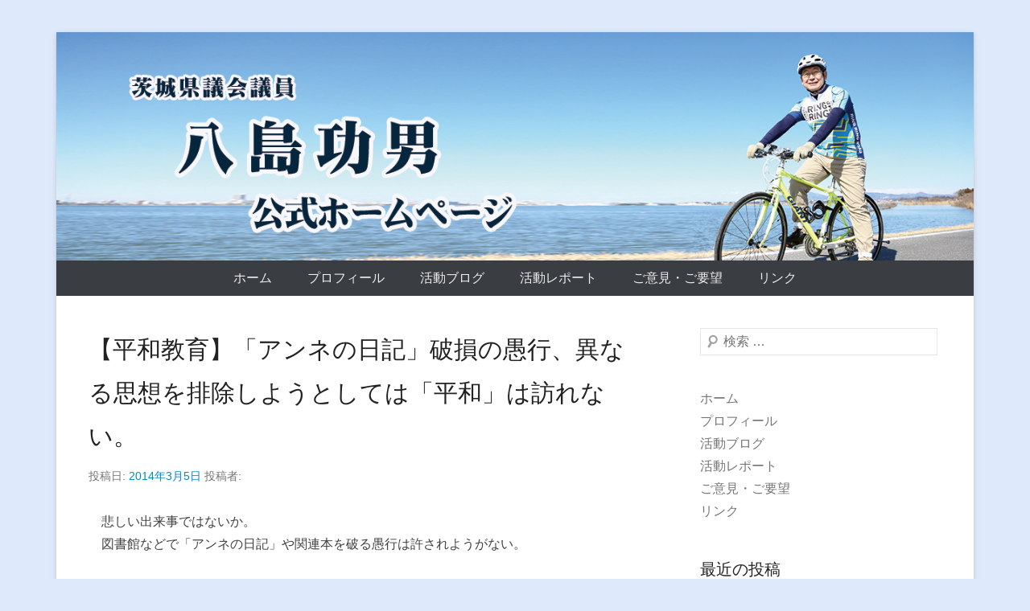

--- FILE ---
content_type: text/html; charset=UTF-8
request_url: https://yashima-isao.com/archives/1336
body_size: 57186
content:
<!DOCTYPE html>
<!--[if IE 6]>
<html id="ie6" lang="ja">
<![endif]-->
<!--[if IE 7]>
<html id="ie7" lang="ja">
<![endif]-->
<!--[if IE 8]>
<html id="ie8" lang="ja">
<![endif]-->
<!--[if !(IE 6) | !(IE 7) | !(IE 8)  ]><!-->
<html lang="ja">
<!--<![endif]-->
<head>
<meta charset="UTF-8" />
<link rel="profile" href="http://gmpg.org/xfn/11" />
<link rel="pingback" href="https://yashima-isao.com/sp/xmlrpc.php" />
<title>【平和教育】「アンネの日記」破損の愚行、異なる思想を排除しようとしては「平和」は訪れない。 &#8211; 茨城県議会議員 八島いさお 公式ホームページ</title>
<meta name='robots' content='max-image-preview:large' />
	<style>img:is([sizes="auto" i], [sizes^="auto," i]) { contain-intrinsic-size: 3000px 1500px }</style>
	<link rel="alternate" type="application/rss+xml" title="茨城県議会議員 八島いさお 公式ホームページ &raquo; フィード" href="https://yashima-isao.com/feed" />
<link rel="alternate" type="application/rss+xml" title="茨城県議会議員 八島いさお 公式ホームページ &raquo; コメントフィード" href="https://yashima-isao.com/comments/feed" />
<link rel="alternate" type="application/rss+xml" title="茨城県議会議員 八島いさお 公式ホームページ &raquo; 【平和教育】「アンネの日記」破損の愚行、異なる思想を排除しようとしては「平和」は訪れない。 のコメントのフィード" href="https://yashima-isao.com/archives/1336/feed" />
<meta name="viewport" content="width=device-width, initial-scale=1, maximum-scale=1"><script type="text/javascript">
/* <![CDATA[ */
window._wpemojiSettings = {"baseUrl":"https:\/\/s.w.org\/images\/core\/emoji\/16.0.1\/72x72\/","ext":".png","svgUrl":"https:\/\/s.w.org\/images\/core\/emoji\/16.0.1\/svg\/","svgExt":".svg","source":{"concatemoji":"https:\/\/yashima-isao.com\/sp\/wp-includes\/js\/wp-emoji-release.min.js?ver=6.8.3"}};
/*! This file is auto-generated */
!function(s,n){var o,i,e;function c(e){try{var t={supportTests:e,timestamp:(new Date).valueOf()};sessionStorage.setItem(o,JSON.stringify(t))}catch(e){}}function p(e,t,n){e.clearRect(0,0,e.canvas.width,e.canvas.height),e.fillText(t,0,0);var t=new Uint32Array(e.getImageData(0,0,e.canvas.width,e.canvas.height).data),a=(e.clearRect(0,0,e.canvas.width,e.canvas.height),e.fillText(n,0,0),new Uint32Array(e.getImageData(0,0,e.canvas.width,e.canvas.height).data));return t.every(function(e,t){return e===a[t]})}function u(e,t){e.clearRect(0,0,e.canvas.width,e.canvas.height),e.fillText(t,0,0);for(var n=e.getImageData(16,16,1,1),a=0;a<n.data.length;a++)if(0!==n.data[a])return!1;return!0}function f(e,t,n,a){switch(t){case"flag":return n(e,"\ud83c\udff3\ufe0f\u200d\u26a7\ufe0f","\ud83c\udff3\ufe0f\u200b\u26a7\ufe0f")?!1:!n(e,"\ud83c\udde8\ud83c\uddf6","\ud83c\udde8\u200b\ud83c\uddf6")&&!n(e,"\ud83c\udff4\udb40\udc67\udb40\udc62\udb40\udc65\udb40\udc6e\udb40\udc67\udb40\udc7f","\ud83c\udff4\u200b\udb40\udc67\u200b\udb40\udc62\u200b\udb40\udc65\u200b\udb40\udc6e\u200b\udb40\udc67\u200b\udb40\udc7f");case"emoji":return!a(e,"\ud83e\udedf")}return!1}function g(e,t,n,a){var r="undefined"!=typeof WorkerGlobalScope&&self instanceof WorkerGlobalScope?new OffscreenCanvas(300,150):s.createElement("canvas"),o=r.getContext("2d",{willReadFrequently:!0}),i=(o.textBaseline="top",o.font="600 32px Arial",{});return e.forEach(function(e){i[e]=t(o,e,n,a)}),i}function t(e){var t=s.createElement("script");t.src=e,t.defer=!0,s.head.appendChild(t)}"undefined"!=typeof Promise&&(o="wpEmojiSettingsSupports",i=["flag","emoji"],n.supports={everything:!0,everythingExceptFlag:!0},e=new Promise(function(e){s.addEventListener("DOMContentLoaded",e,{once:!0})}),new Promise(function(t){var n=function(){try{var e=JSON.parse(sessionStorage.getItem(o));if("object"==typeof e&&"number"==typeof e.timestamp&&(new Date).valueOf()<e.timestamp+604800&&"object"==typeof e.supportTests)return e.supportTests}catch(e){}return null}();if(!n){if("undefined"!=typeof Worker&&"undefined"!=typeof OffscreenCanvas&&"undefined"!=typeof URL&&URL.createObjectURL&&"undefined"!=typeof Blob)try{var e="postMessage("+g.toString()+"("+[JSON.stringify(i),f.toString(),p.toString(),u.toString()].join(",")+"));",a=new Blob([e],{type:"text/javascript"}),r=new Worker(URL.createObjectURL(a),{name:"wpTestEmojiSupports"});return void(r.onmessage=function(e){c(n=e.data),r.terminate(),t(n)})}catch(e){}c(n=g(i,f,p,u))}t(n)}).then(function(e){for(var t in e)n.supports[t]=e[t],n.supports.everything=n.supports.everything&&n.supports[t],"flag"!==t&&(n.supports.everythingExceptFlag=n.supports.everythingExceptFlag&&n.supports[t]);n.supports.everythingExceptFlag=n.supports.everythingExceptFlag&&!n.supports.flag,n.DOMReady=!1,n.readyCallback=function(){n.DOMReady=!0}}).then(function(){return e}).then(function(){var e;n.supports.everything||(n.readyCallback(),(e=n.source||{}).concatemoji?t(e.concatemoji):e.wpemoji&&e.twemoji&&(t(e.twemoji),t(e.wpemoji)))}))}((window,document),window._wpemojiSettings);
/* ]]> */
</script>
<style id='wp-emoji-styles-inline-css' type='text/css'>

	img.wp-smiley, img.emoji {
		display: inline !important;
		border: none !important;
		box-shadow: none !important;
		height: 1em !important;
		width: 1em !important;
		margin: 0 0.07em !important;
		vertical-align: -0.1em !important;
		background: none !important;
		padding: 0 !important;
	}
</style>
<link rel='stylesheet' id='wp-block-library-css' href='https://yashima-isao.com/sp/wp-includes/css/dist/block-library/style.min.css?ver=6.8.3' type='text/css' media='all' />
<style id='wp-block-library-theme-inline-css' type='text/css'>
.wp-block-audio :where(figcaption){color:#555;font-size:13px;text-align:center}.is-dark-theme .wp-block-audio :where(figcaption){color:#ffffffa6}.wp-block-audio{margin:0 0 1em}.wp-block-code{border:1px solid #ccc;border-radius:4px;font-family:Menlo,Consolas,monaco,monospace;padding:.8em 1em}.wp-block-embed :where(figcaption){color:#555;font-size:13px;text-align:center}.is-dark-theme .wp-block-embed :where(figcaption){color:#ffffffa6}.wp-block-embed{margin:0 0 1em}.blocks-gallery-caption{color:#555;font-size:13px;text-align:center}.is-dark-theme .blocks-gallery-caption{color:#ffffffa6}:root :where(.wp-block-image figcaption){color:#555;font-size:13px;text-align:center}.is-dark-theme :root :where(.wp-block-image figcaption){color:#ffffffa6}.wp-block-image{margin:0 0 1em}.wp-block-pullquote{border-bottom:4px solid;border-top:4px solid;color:currentColor;margin-bottom:1.75em}.wp-block-pullquote cite,.wp-block-pullquote footer,.wp-block-pullquote__citation{color:currentColor;font-size:.8125em;font-style:normal;text-transform:uppercase}.wp-block-quote{border-left:.25em solid;margin:0 0 1.75em;padding-left:1em}.wp-block-quote cite,.wp-block-quote footer{color:currentColor;font-size:.8125em;font-style:normal;position:relative}.wp-block-quote:where(.has-text-align-right){border-left:none;border-right:.25em solid;padding-left:0;padding-right:1em}.wp-block-quote:where(.has-text-align-center){border:none;padding-left:0}.wp-block-quote.is-large,.wp-block-quote.is-style-large,.wp-block-quote:where(.is-style-plain){border:none}.wp-block-search .wp-block-search__label{font-weight:700}.wp-block-search__button{border:1px solid #ccc;padding:.375em .625em}:where(.wp-block-group.has-background){padding:1.25em 2.375em}.wp-block-separator.has-css-opacity{opacity:.4}.wp-block-separator{border:none;border-bottom:2px solid;margin-left:auto;margin-right:auto}.wp-block-separator.has-alpha-channel-opacity{opacity:1}.wp-block-separator:not(.is-style-wide):not(.is-style-dots){width:100px}.wp-block-separator.has-background:not(.is-style-dots){border-bottom:none;height:1px}.wp-block-separator.has-background:not(.is-style-wide):not(.is-style-dots){height:2px}.wp-block-table{margin:0 0 1em}.wp-block-table td,.wp-block-table th{word-break:normal}.wp-block-table :where(figcaption){color:#555;font-size:13px;text-align:center}.is-dark-theme .wp-block-table :where(figcaption){color:#ffffffa6}.wp-block-video :where(figcaption){color:#555;font-size:13px;text-align:center}.is-dark-theme .wp-block-video :where(figcaption){color:#ffffffa6}.wp-block-video{margin:0 0 1em}:root :where(.wp-block-template-part.has-background){margin-bottom:0;margin-top:0;padding:1.25em 2.375em}
</style>
<style id='classic-theme-styles-inline-css' type='text/css'>
/*! This file is auto-generated */
.wp-block-button__link{color:#fff;background-color:#32373c;border-radius:9999px;box-shadow:none;text-decoration:none;padding:calc(.667em + 2px) calc(1.333em + 2px);font-size:1.125em}.wp-block-file__button{background:#32373c;color:#fff;text-decoration:none}
</style>
<style id='global-styles-inline-css' type='text/css'>
:root{--wp--preset--aspect-ratio--square: 1;--wp--preset--aspect-ratio--4-3: 4/3;--wp--preset--aspect-ratio--3-4: 3/4;--wp--preset--aspect-ratio--3-2: 3/2;--wp--preset--aspect-ratio--2-3: 2/3;--wp--preset--aspect-ratio--16-9: 16/9;--wp--preset--aspect-ratio--9-16: 9/16;--wp--preset--color--black: #000000;--wp--preset--color--cyan-bluish-gray: #abb8c3;--wp--preset--color--white: #ffffff;--wp--preset--color--pale-pink: #f78da7;--wp--preset--color--vivid-red: #cf2e2e;--wp--preset--color--luminous-vivid-orange: #ff6900;--wp--preset--color--luminous-vivid-amber: #fcb900;--wp--preset--color--light-green-cyan: #7bdcb5;--wp--preset--color--vivid-green-cyan: #00d084;--wp--preset--color--pale-cyan-blue: #8ed1fc;--wp--preset--color--vivid-cyan-blue: #0693e3;--wp--preset--color--vivid-purple: #9b51e0;--wp--preset--color--dark-gray: #3a3d41;--wp--preset--color--medium-gray: #757575;--wp--preset--color--light-gray: #eeeeee;--wp--preset--color--blue: #0088cc;--wp--preset--gradient--vivid-cyan-blue-to-vivid-purple: linear-gradient(135deg,rgba(6,147,227,1) 0%,rgb(155,81,224) 100%);--wp--preset--gradient--light-green-cyan-to-vivid-green-cyan: linear-gradient(135deg,rgb(122,220,180) 0%,rgb(0,208,130) 100%);--wp--preset--gradient--luminous-vivid-amber-to-luminous-vivid-orange: linear-gradient(135deg,rgba(252,185,0,1) 0%,rgba(255,105,0,1) 100%);--wp--preset--gradient--luminous-vivid-orange-to-vivid-red: linear-gradient(135deg,rgba(255,105,0,1) 0%,rgb(207,46,46) 100%);--wp--preset--gradient--very-light-gray-to-cyan-bluish-gray: linear-gradient(135deg,rgb(238,238,238) 0%,rgb(169,184,195) 100%);--wp--preset--gradient--cool-to-warm-spectrum: linear-gradient(135deg,rgb(74,234,220) 0%,rgb(151,120,209) 20%,rgb(207,42,186) 40%,rgb(238,44,130) 60%,rgb(251,105,98) 80%,rgb(254,248,76) 100%);--wp--preset--gradient--blush-light-purple: linear-gradient(135deg,rgb(255,206,236) 0%,rgb(152,150,240) 100%);--wp--preset--gradient--blush-bordeaux: linear-gradient(135deg,rgb(254,205,165) 0%,rgb(254,45,45) 50%,rgb(107,0,62) 100%);--wp--preset--gradient--luminous-dusk: linear-gradient(135deg,rgb(255,203,112) 0%,rgb(199,81,192) 50%,rgb(65,88,208) 100%);--wp--preset--gradient--pale-ocean: linear-gradient(135deg,rgb(255,245,203) 0%,rgb(182,227,212) 50%,rgb(51,167,181) 100%);--wp--preset--gradient--electric-grass: linear-gradient(135deg,rgb(202,248,128) 0%,rgb(113,206,126) 100%);--wp--preset--gradient--midnight: linear-gradient(135deg,rgb(2,3,129) 0%,rgb(40,116,252) 100%);--wp--preset--font-size--small: 16px;--wp--preset--font-size--medium: 20px;--wp--preset--font-size--large: 24px;--wp--preset--font-size--x-large: 42px;--wp--preset--font-size--extra-small: 16px;--wp--preset--font-size--normal: 18px;--wp--preset--font-size--huge: 30px;--wp--preset--spacing--20: 0.44rem;--wp--preset--spacing--30: 0.67rem;--wp--preset--spacing--40: 1rem;--wp--preset--spacing--50: 1.5rem;--wp--preset--spacing--60: 2.25rem;--wp--preset--spacing--70: 3.38rem;--wp--preset--spacing--80: 5.06rem;--wp--preset--shadow--natural: 6px 6px 9px rgba(0, 0, 0, 0.2);--wp--preset--shadow--deep: 12px 12px 50px rgba(0, 0, 0, 0.4);--wp--preset--shadow--sharp: 6px 6px 0px rgba(0, 0, 0, 0.2);--wp--preset--shadow--outlined: 6px 6px 0px -3px rgba(255, 255, 255, 1), 6px 6px rgba(0, 0, 0, 1);--wp--preset--shadow--crisp: 6px 6px 0px rgba(0, 0, 0, 1);}:where(.is-layout-flex){gap: 0.5em;}:where(.is-layout-grid){gap: 0.5em;}body .is-layout-flex{display: flex;}.is-layout-flex{flex-wrap: wrap;align-items: center;}.is-layout-flex > :is(*, div){margin: 0;}body .is-layout-grid{display: grid;}.is-layout-grid > :is(*, div){margin: 0;}:where(.wp-block-columns.is-layout-flex){gap: 2em;}:where(.wp-block-columns.is-layout-grid){gap: 2em;}:where(.wp-block-post-template.is-layout-flex){gap: 1.25em;}:where(.wp-block-post-template.is-layout-grid){gap: 1.25em;}.has-black-color{color: var(--wp--preset--color--black) !important;}.has-cyan-bluish-gray-color{color: var(--wp--preset--color--cyan-bluish-gray) !important;}.has-white-color{color: var(--wp--preset--color--white) !important;}.has-pale-pink-color{color: var(--wp--preset--color--pale-pink) !important;}.has-vivid-red-color{color: var(--wp--preset--color--vivid-red) !important;}.has-luminous-vivid-orange-color{color: var(--wp--preset--color--luminous-vivid-orange) !important;}.has-luminous-vivid-amber-color{color: var(--wp--preset--color--luminous-vivid-amber) !important;}.has-light-green-cyan-color{color: var(--wp--preset--color--light-green-cyan) !important;}.has-vivid-green-cyan-color{color: var(--wp--preset--color--vivid-green-cyan) !important;}.has-pale-cyan-blue-color{color: var(--wp--preset--color--pale-cyan-blue) !important;}.has-vivid-cyan-blue-color{color: var(--wp--preset--color--vivid-cyan-blue) !important;}.has-vivid-purple-color{color: var(--wp--preset--color--vivid-purple) !important;}.has-black-background-color{background-color: var(--wp--preset--color--black) !important;}.has-cyan-bluish-gray-background-color{background-color: var(--wp--preset--color--cyan-bluish-gray) !important;}.has-white-background-color{background-color: var(--wp--preset--color--white) !important;}.has-pale-pink-background-color{background-color: var(--wp--preset--color--pale-pink) !important;}.has-vivid-red-background-color{background-color: var(--wp--preset--color--vivid-red) !important;}.has-luminous-vivid-orange-background-color{background-color: var(--wp--preset--color--luminous-vivid-orange) !important;}.has-luminous-vivid-amber-background-color{background-color: var(--wp--preset--color--luminous-vivid-amber) !important;}.has-light-green-cyan-background-color{background-color: var(--wp--preset--color--light-green-cyan) !important;}.has-vivid-green-cyan-background-color{background-color: var(--wp--preset--color--vivid-green-cyan) !important;}.has-pale-cyan-blue-background-color{background-color: var(--wp--preset--color--pale-cyan-blue) !important;}.has-vivid-cyan-blue-background-color{background-color: var(--wp--preset--color--vivid-cyan-blue) !important;}.has-vivid-purple-background-color{background-color: var(--wp--preset--color--vivid-purple) !important;}.has-black-border-color{border-color: var(--wp--preset--color--black) !important;}.has-cyan-bluish-gray-border-color{border-color: var(--wp--preset--color--cyan-bluish-gray) !important;}.has-white-border-color{border-color: var(--wp--preset--color--white) !important;}.has-pale-pink-border-color{border-color: var(--wp--preset--color--pale-pink) !important;}.has-vivid-red-border-color{border-color: var(--wp--preset--color--vivid-red) !important;}.has-luminous-vivid-orange-border-color{border-color: var(--wp--preset--color--luminous-vivid-orange) !important;}.has-luminous-vivid-amber-border-color{border-color: var(--wp--preset--color--luminous-vivid-amber) !important;}.has-light-green-cyan-border-color{border-color: var(--wp--preset--color--light-green-cyan) !important;}.has-vivid-green-cyan-border-color{border-color: var(--wp--preset--color--vivid-green-cyan) !important;}.has-pale-cyan-blue-border-color{border-color: var(--wp--preset--color--pale-cyan-blue) !important;}.has-vivid-cyan-blue-border-color{border-color: var(--wp--preset--color--vivid-cyan-blue) !important;}.has-vivid-purple-border-color{border-color: var(--wp--preset--color--vivid-purple) !important;}.has-vivid-cyan-blue-to-vivid-purple-gradient-background{background: var(--wp--preset--gradient--vivid-cyan-blue-to-vivid-purple) !important;}.has-light-green-cyan-to-vivid-green-cyan-gradient-background{background: var(--wp--preset--gradient--light-green-cyan-to-vivid-green-cyan) !important;}.has-luminous-vivid-amber-to-luminous-vivid-orange-gradient-background{background: var(--wp--preset--gradient--luminous-vivid-amber-to-luminous-vivid-orange) !important;}.has-luminous-vivid-orange-to-vivid-red-gradient-background{background: var(--wp--preset--gradient--luminous-vivid-orange-to-vivid-red) !important;}.has-very-light-gray-to-cyan-bluish-gray-gradient-background{background: var(--wp--preset--gradient--very-light-gray-to-cyan-bluish-gray) !important;}.has-cool-to-warm-spectrum-gradient-background{background: var(--wp--preset--gradient--cool-to-warm-spectrum) !important;}.has-blush-light-purple-gradient-background{background: var(--wp--preset--gradient--blush-light-purple) !important;}.has-blush-bordeaux-gradient-background{background: var(--wp--preset--gradient--blush-bordeaux) !important;}.has-luminous-dusk-gradient-background{background: var(--wp--preset--gradient--luminous-dusk) !important;}.has-pale-ocean-gradient-background{background: var(--wp--preset--gradient--pale-ocean) !important;}.has-electric-grass-gradient-background{background: var(--wp--preset--gradient--electric-grass) !important;}.has-midnight-gradient-background{background: var(--wp--preset--gradient--midnight) !important;}.has-small-font-size{font-size: var(--wp--preset--font-size--small) !important;}.has-medium-font-size{font-size: var(--wp--preset--font-size--medium) !important;}.has-large-font-size{font-size: var(--wp--preset--font-size--large) !important;}.has-x-large-font-size{font-size: var(--wp--preset--font-size--x-large) !important;}
:where(.wp-block-post-template.is-layout-flex){gap: 1.25em;}:where(.wp-block-post-template.is-layout-grid){gap: 1.25em;}
:where(.wp-block-columns.is-layout-flex){gap: 2em;}:where(.wp-block-columns.is-layout-grid){gap: 2em;}
:root :where(.wp-block-pullquote){font-size: 1.5em;line-height: 1.6;}
</style>
<link rel='stylesheet' id='contact-form-7-css' href='https://yashima-isao.com/sp/wp-content/plugins/contact-form-7/includes/css/styles.css?ver=6.1.4' type='text/css' media='all' />
<link rel='stylesheet' id='catcheverest-style-css' href='https://yashima-isao.com/sp/wp-content/themes/catch-everest/style.css?ver=20250904-104624' type='text/css' media='all' />
<link rel='stylesheet' id='catcheverest-block-style-css' href='https://yashima-isao.com/sp/wp-content/themes/catch-everest/css/blocks.css?ver=1.0' type='text/css' media='all' />
<link rel='stylesheet' id='genericons-css' href='https://yashima-isao.com/sp/wp-content/themes/catch-everest/genericons/genericons.css?ver=3.4.1' type='text/css' media='all' />
<link rel='stylesheet' id='catcheverest-responsive-css' href='https://yashima-isao.com/sp/wp-content/themes/catch-everest/css/responsive.css?ver=3.7' type='text/css' media='all' />
<script type="text/javascript" src="https://yashima-isao.com/sp/wp-includes/js/jquery/jquery.min.js?ver=3.7.1" id="jquery-core-js"></script>
<script type="text/javascript" src="https://yashima-isao.com/sp/wp-includes/js/jquery/jquery-migrate.min.js?ver=3.4.1" id="jquery-migrate-js"></script>
<!--[if lt IE 9]>
<script type="text/javascript" src="https://yashima-isao.com/sp/wp-content/themes/catch-everest/js/html5.min.js?ver=3.7.3" id="catcheverest-html5-js"></script>
<![endif]-->
<link rel="https://api.w.org/" href="https://yashima-isao.com/wp-json/" /><link rel="alternate" title="JSON" type="application/json" href="https://yashima-isao.com/wp-json/wp/v2/posts/1336" /><link rel="EditURI" type="application/rsd+xml" title="RSD" href="https://yashima-isao.com/sp/xmlrpc.php?rsd" />
<meta name="generator" content="WordPress 6.8.3" />
<link rel="canonical" href="https://yashima-isao.com/archives/1336" />
<link rel='shortlink' href='https://yashima-isao.com/?p=1336' />
<link rel="alternate" title="oEmbed (JSON)" type="application/json+oembed" href="https://yashima-isao.com/wp-json/oembed/1.0/embed?url=https%3A%2F%2Fyashima-isao.com%2Farchives%2F1336" />
<link rel="alternate" title="oEmbed (XML)" type="text/xml+oembed" href="https://yashima-isao.com/wp-json/oembed/1.0/embed?url=https%3A%2F%2Fyashima-isao.com%2Farchives%2F1336&#038;format=xml" />
<!-- refreshing cache -->	<style type="text/css">
			#hgroup.with-logo { padding: 0; }
		#site-title,
		#site-description {
			position: absolute !important;
			clip: rect(1px 1px 1px 1px); /* IE6, IE7 */
			clip: rect(1px, 1px, 1px, 1px);
		}
		</style>
	<style type="text/css" id="custom-background-css">
body.custom-background { background-color: #deeafc; background-image: url("https://yashima.eco.to/sp/wp-content/uploads/2018/03/pict01.jpg"); background-position: center center; background-size: cover; background-repeat: no-repeat; background-attachment: fixed; }
</style>
	<link rel="icon" href="https://yashima-isao.com/sp/wp-content/uploads/2018/04/cropped-siteicon-32x32.jpg" sizes="32x32" />
<link rel="icon" href="https://yashima-isao.com/sp/wp-content/uploads/2018/04/cropped-siteicon-192x192.jpg" sizes="192x192" />
<link rel="apple-touch-icon" href="https://yashima-isao.com/sp/wp-content/uploads/2018/04/cropped-siteicon-180x180.jpg" />
<meta name="msapplication-TileImage" content="https://yashima-isao.com/sp/wp-content/uploads/2018/04/cropped-siteicon-270x270.jpg" />
		<style type="text/css" id="wp-custom-css">
			#site-logo {
  margin: 0 !important;
  padding: 0 !important;
}

#hgroup-wrap {
  margin: 0 !important;
  padding: 0 !important;
}
		</style>
		</head>

<body class="wp-singular post-template-default single single-post postid-1336 single-format-standard custom-background wp-custom-logo wp-embed-responsive wp-theme-catch-everest group-blog right-sidebar">



<div id="page" class="hfeed site">

		<a class="skip-link screen-reader-text" href="#content">コンテンツへスキップ</a>
    
	<header id="masthead" role="banner">
    
    	        
    	<div id="hgroup-wrap" class="container">
        
       		
        <div id="header-left">
                            	<div id="site-logo"><a href="https://yashima-isao.com/" class="custom-logo-link" rel="home"><img width="1276" height="318" src="https://yashima-isao.com/sp/wp-content/uploads/180715yashima02.jpg" class="custom-logo" alt="茨城県議会議員 八島いさお 公式ホームページ" decoding="async" fetchpriority="high" srcset="https://yashima-isao.com/sp/wp-content/uploads/180715yashima02.jpg 1276w, https://yashima-isao.com/sp/wp-content/uploads/180715yashima02-300x75.jpg 300w, https://yashima-isao.com/sp/wp-content/uploads/180715yashima02-1024x255.jpg 1024w, https://yashima-isao.com/sp/wp-content/uploads/180715yashima02-768x191.jpg 768w" sizes="(max-width: 1276px) 100vw, 1276px" /></a></div>
                	<div id="hgroup" class="with-logo">
                
									<p id="site-title"><a href="https://yashima-isao.com/" rel="home">茨城県議会議員 八島いさお 公式ホームページ</a></p>
				
            </div><!-- #hgroup -->
        </div><!-- #header-left -->

            
        </div><!-- #hgroup-wrap -->
        
        	<div id="primary-menu-wrapper" class="menu-wrapper">
        <div class="menu-toggle-wrapper">
            <button id="menu-toggle" class="menu-toggle" aria-controls="main-menu" aria-expanded="false"><span class="menu-label">メニュー</span></button>
        </div><!-- .menu-toggle-wrapper -->

        <div class="menu-inside-wrapper">
            <nav id="site-navigation" class="main-navigation" role="navigation" aria-label="メインメニュー">
            <ul id="primary-menu" class="menu nav-menu"><li id="menu-item-1919" class="menu-item menu-item-type-custom menu-item-object-custom menu-item-home menu-item-1919"><a href="https://yashima-isao.com/">ホーム</a></li>
<li id="menu-item-1920" class="menu-item menu-item-type-post_type menu-item-object-page menu-item-1920"><a href="https://yashima-isao.com/self-introduction">プロフィール</a></li>
<li id="menu-item-2298" class="menu-item menu-item-type-post_type menu-item-object-page current_page_parent menu-item-2298"><a href="https://yashima-isao.com/%e6%b4%bb%e5%8b%95%e5%a0%b1%e5%91%8a">活動ブログ</a></li>
<li id="menu-item-3273" class="menu-item menu-item-type-post_type menu-item-object-page menu-item-3273"><a href="https://yashima-isao.com/%e5%85%ab%e5%b3%b6%e5%8a%9f%e7%94%b7%e3%81%ae%e6%94%bf%e5%8b%99%e6%b4%bb%e5%8b%95%e3%83%ac%e3%83%9d%e3%83%bc%e3%83%88%e3%83%bb%e3%83%8b%e3%83%a5%e3%83%bc%e3%82%b9%e3%83%ac%e3%82%bf%e3%83%bc">活動レポート</a></li>
<li id="menu-item-2157" class="menu-item menu-item-type-post_type menu-item-object-page menu-item-2157"><a href="https://yashima-isao.com/opinion-request">ご意見・ご要望</a></li>
<li id="menu-item-2164" class="menu-item menu-item-type-post_type menu-item-object-page menu-item-2164"><a href="https://yashima-isao.com/link">リンク</a></li>
<li class="default-menu"><a href="https://yashima-isao.com/" title="Menu">メニュー</a></li></ul>            </nav><!-- .main-navigation -->
    	</div>
    </div>
        
	</header><!-- #masthead .site-header -->
    
	 
        
	    
    
    <div id="main" class="container">
    
		
		<div id="primary" class="content-area">
			<div id="content" class="site-content" role="main">

			
					<nav role="navigation" id="nav-above" class="site-navigation post-navigation">
		<a class="screen-reader-text">投稿ナビゲーション</a>

	
		<div class="nav-previous"><a href="https://yashima-isao.com/archives/1335" rel="prev"><span class="meta-nav">&larr;</span> 【２６年１定】平和教育のあり方は、もっと真正面から取り組むべきだ。</a></div>		<div class="nav-next"><a href="https://yashima-isao.com/archives/1337" rel="next">【２６年１定】「住まい」と「暮らし」を守るため、市民と対話し、市民の心に寄り添う、そして市民のためのリーダーシップを。 <span class="meta-nav">&rarr;</span></a></div>
	
	</nav><!-- #nav-above -->
	
				
<article id="post-1336" class="post-1336 post type-post status-publish format-standard hentry category-1">

	
    
    <div class="entry-container">

		<header class="entry-header">
    		<h2 class="entry-title"><a href="https://yashima-isao.com/archives/1336" rel="bookmark">【平和教育】「アンネの日記」破損の愚行、異なる思想を排除しようとしては「平和」は訪れない。</a></h2>            
			                <div class="entry-meta">
                    <span class="on-date">投稿日: <a href="https://yashima-isao.com/archives/1336" title="21:58" rel="bookmark"><time class="entry-date" datetime="2014-03-05T21:58:32+09:00">2014年3月5日</time></a></span> <span class="by-author">投稿者: <span class="author vcard"><a class="url fn n" href="https://yashima-isao.com/archives/author" title=" のすべての投稿を表示" rel="author"></a></span></span>                </div><!-- .entry-meta -->
					</header><!-- .entry-header -->

		            <div class="entry-content">
                <p>　悲しい出来事ではないか。　<br />
　図書館などで「アンネの日記」や関連本を破る愚行は許されようがない。<br />
　<br />
　アンネの日記は、第２次世界大戦下を生きたユダヤ人の少女アンネ・フランクが、ナチスの迫害から逃れるため、移り住んだ「隠れ家」で書かれた日記。<br />
　秘密警察の手が迫る中でも、希望を失わなかった意志の強さが読み手の心に響く世界的名著である。<br />
　ホロコースト（ユダヤ人大量虐殺）の犠牲になったアンネは、１５歳で生涯を閉じた。日記は二度と繰り返してはならない出来事を後生に残すため、２００９年に世界記憶遺産に登録されている。<br />
　在日イスラエル大使館は「日本全体の意思でないと理解している」として、被害に遭った図書館へ「日記」を含む関連書籍３００冊の寄贈を申し出た。米国に本部を置くユダヤ系人権団体サイモン・ウィーゼンタール・センターは「ショックと深い懸念」を表明し、警察の対処を求めた。その真情を察して余りある。<br />
　菅官房長官は事件を「極めて遺憾」と非難。警視庁は器物損壊事件では異例の捜査本部を設置した。<br />
　相次ぐ卑劣な行動から「アンネの日記」を保護するため、やむを得ず書庫に移し閉架とする図書館も出ている。本を破る犯人の動機は不明だが、仮に、知る権利を侵害する意図があるとすれば、断じて許されない。<br />
　かつての日本は無謀な戦争によって自国民やアジアの民衆に多大な苦しみをもたらし、戦後の日本はその反省に立ち、国民が憲法にうたう「恒久の平和」を希求する努力を積み重ねることで、国際社会の信頼を回復した。<br />
　日本の民主主義は、個人の権利や自由を基本的人権として尊重することで成り立っている。<br />
　異なる思想を排除しようとする論理とは、相いれない。一連の損壊事件が、平和社会を脅かす動きと同根でないことを願いたい。<br />
　「紙は人間よりも辛抱づよい」。ジャーナリストをめざしたアンネが、命を削って残した平和を願う言葉だ。これを読み継ぐことは、現代に生きる者の責任でもある。</p>
                            </div><!-- .entry-content -->
        
        <footer class="entry-meta">
        	<span class="in-category">カテゴリー: <a href="https://yashima-isao.com/archives/category/%e6%9c%aa%e5%88%86%e9%a1%9e" rel="category tag">未分類</a></span>			                <span class="sep"> | </span>
                <span class="comments-link">
                    <a href="https://yashima-isao.com/archives/1336#comments">2件の返信</a>                </span>
                        			        </footer><!-- .entry-meta -->

  	</div><!-- .entry-container -->

</article><!-- #post-1336 -->
					<nav role="navigation" id="nav-below" class="site-navigation post-navigation">
		<a class="screen-reader-text">投稿ナビゲーション</a>

	
		<div class="nav-previous"><a href="https://yashima-isao.com/archives/1335" rel="prev"><span class="meta-nav">&larr;</span> 【２６年１定】平和教育のあり方は、もっと真正面から取り組むべきだ。</a></div>		<div class="nav-next"><a href="https://yashima-isao.com/archives/1337" rel="next">【２６年１定】「住まい」と「暮らし」を守るため、市民と対話し、市民の心に寄り添う、そして市民のためのリーダーシップを。 <span class="meta-nav">&rarr;</span></a></div>
	
	</nav><!-- #nav-below -->
	
				

	<div id="comments" class="comments-area">

	
	
	
		<div id="respond" class="comment-respond">
		<h3 id="reply-title" class="comment-reply-title">コメントを残す</h3><form action="https://yashima-isao.com/sp/wp-comments-post.php" method="post" id="commentform" class="comment-form"><p class="comment-notes"><span id="email-notes">メールアドレスが公開されることはありません。</span> <span class="required-field-message"><span class="required">※</span> が付いている欄は必須項目です</span></p><p class="comment-form-comment"><label for="comment">コメント <span class="required">※</span></label> <textarea id="comment" name="comment" cols="45" rows="8" maxlength="65525" required="required"></textarea></p><p class="comment-form-author"><label for="author">名前</label> <input id="author" name="author" type="text" value="" size="30" maxlength="245" autocomplete="name" /></p>
<p class="comment-form-email"><label for="email">メール</label> <input id="email" name="email" type="text" value="" size="30" maxlength="100" aria-describedby="email-notes" autocomplete="email" /></p>
<p class="comment-form-url"><label for="url">サイト</label> <input id="url" name="url" type="text" value="" size="30" maxlength="200" autocomplete="url" /></p>
<p class="form-submit"><input name="submit" type="submit" id="submit" class="submit" value="コメントを送信" /> <input type='hidden' name='comment_post_ID' value='1336' id='comment_post_ID' />
<input type='hidden' name='comment_parent' id='comment_parent' value='0' />
</p></form>	</div><!-- #respond -->
	
</div><!-- #comments .comments-area -->
			
			</div><!-- #content .site-content -->
		</div><!-- #primary .content-area -->



	<div id="secondary" class="widget-area" role="complementary">
		<aside id="search-2" class="widget widget_search">	<form method="get" class="searchform" action="https://yashima-isao.com/" role="search">
		<label for="s" class="screen-reader-text">検索</label>
		<input type="text" class="field" name="s" value="" id="s" placeholder="検索 …" />
		<input type="submit" class="submit" name="submit" id="searchsubmit" value="検索" />
	</form>
</aside><aside id="nav_menu-3" class="widget widget_nav_menu"><div class="menu-menu-1-container"><ul id="menu-menu-1" class="menu"><li class="menu-item menu-item-type-custom menu-item-object-custom menu-item-home menu-item-1919"><a href="https://yashima-isao.com/">ホーム</a></li>
<li class="menu-item menu-item-type-post_type menu-item-object-page menu-item-1920"><a href="https://yashima-isao.com/self-introduction">プロフィール</a></li>
<li class="menu-item menu-item-type-post_type menu-item-object-page current_page_parent menu-item-2298"><a href="https://yashima-isao.com/%e6%b4%bb%e5%8b%95%e5%a0%b1%e5%91%8a">活動ブログ</a></li>
<li class="menu-item menu-item-type-post_type menu-item-object-page menu-item-3273"><a href="https://yashima-isao.com/%e5%85%ab%e5%b3%b6%e5%8a%9f%e7%94%b7%e3%81%ae%e6%94%bf%e5%8b%99%e6%b4%bb%e5%8b%95%e3%83%ac%e3%83%9d%e3%83%bc%e3%83%88%e3%83%bb%e3%83%8b%e3%83%a5%e3%83%bc%e3%82%b9%e3%83%ac%e3%82%bf%e3%83%bc">活動レポート</a></li>
<li class="menu-item menu-item-type-post_type menu-item-object-page menu-item-2157"><a href="https://yashima-isao.com/opinion-request">ご意見・ご要望</a></li>
<li class="menu-item menu-item-type-post_type menu-item-object-page menu-item-2164"><a href="https://yashima-isao.com/link">リンク</a></li>
<li class="default-menu"><a href="https://yashima-isao.com/" title="Menu">メニュー</a></li></ul></div></aside>
		<aside id="recent-posts-2" class="widget widget_recent_entries">
		<h3 class="widget-title">最近の投稿</h3>
		<ul>
											<li>
					<a href="https://yashima-isao.com/archives/3389">【2026年新春のご挨拶】挑戦と応戦の一年へ。希望ある県政をともに</a>
											<span class="post-date">2026年1月1日</span>
									</li>
											<li>
					<a href="https://yashima-isao.com/archives/3382">「茨城の可能性は無限大！新しい茨城づくりへの挑戦」とのテーマ予算要望書を提出</a>
											<span class="post-date">2025年11月28日</span>
									</li>
											<li>
					<a href="https://yashima-isao.com/archives/3370">県議会政務活動レポート２０２５秋号を発行</a>
											<span class="post-date">2025年11月4日</span>
									</li>
											<li>
					<a href="https://yashima-isao.com/archives/3363">数字で見る豊かさから、実感できる幸せへ――茨城県のウェルビーイングをめざして</a>
											<span class="post-date">2025年10月18日</span>
									</li>
											<li>
					<a href="https://yashima-isao.com/archives/3353">茨城県議会代表質問／八島功男議員が、地域救急医療を守るため病院経営支援の方向性を問う</a>
											<span class="post-date">2025年10月9日</span>
									</li>
											<li>
					<a href="https://yashima-isao.com/archives/3347">茨城県議会代表質問／八島功男議員が、主食用米の安定供給向上と持続可能な茨城農業のビジョンを質問</a>
											<span class="post-date">2025年10月8日</span>
									</li>
											<li>
					<a href="https://yashima-isao.com/archives/3343">茨城県議会代表質問：八島功男議員、大井川知事3期目の挑戦と人口減少対策を問う</a>
											<span class="post-date">2025年10月7日</span>
									</li>
											<li>
					<a href="https://yashima-isao.com/archives/3338">八島功男議員が県議会代表質問</a>
											<span class="post-date">2025年10月6日</span>
									</li>
											<li>
					<a href="https://yashima-isao.com/archives/3356">命を守る現場を支えるために――土浦協同病院の今と、これからの地域医療</a>
											<span class="post-date">2025年9月20日</span>
									</li>
											<li>
					<a href="https://yashima-isao.com/archives/3332">いつまでも元気に、「健康長寿チェック表」を活用しよう</a>
											<span class="post-date">2025年9月9日</span>
									</li>
					</ul>

		</aside><aside id="rss-5" class="widget widget_rss"><h3 class="widget-title"><a class="rsswidget rss-widget-feed" href="https://www.pref.ibaraki.jp/chumoku.xml"><img class="rss-widget-icon" style="border:0" width="14" height="14" src="https://yashima-isao.com/sp/wp-includes/images/rss.png" alt="RSS" loading="lazy" /></a> <a class="rsswidget rss-widget-title" href="https://www.pref.ibaraki.jp/index.html">茨城県のニュース</a></h3><ul><li><a class='rsswidget' href='https://www.pref.ibaraki.jp/seikatsukankyo/shizen/chojyuhogo/shibo.html'>野鳥における高病原性鳥インフルエンザについて</a></li><li><a class='rsswidget' href='https://www.pref.ibaraki.jp/kikaku/kikaku/seisaku/kikaku1-sogo/index.html'>茨城県の取組「ここがすごい！」（第２次茨城県総合計画～主要指標等実績一覧～）</a></li><li><a class='rsswidget' href='https://www.pref.ibaraki.jp/bugai/koho/hodo/press/19press/p260115.html'>知事定例記者会見（令和8年1月15日）</a></li><li><a class='rsswidget' href='https://www.pref.ibaraki.jp/hokenfukushi/fukushi/jinken/danjo-jichitairenkei.html'>いばらきパートナーシップ宣誓制度を実施しています</a></li><li><a class='rsswidget' href='https://www.pref.ibaraki.jp/hokenfukushi/iryo/iryo/isei/sentei_ryoyohi.html'>救急搬送における選定療養費の徴収開始について</a></li><li><a class='rsswidget' href='https://www.pref.ibaraki.jp/koho/eizo-onsei/challenge_iba/index.html'>【CHALLENGE IBARAKI】#79  いばらきデザインセレクション</a></li><li><a class='rsswidget' href='https://www.pref.ibaraki.jp/eigyo/eiki/kikaku/shumatsu_oarai.html'>TVアニメ『終末ツーリング』の舞台を紹介します（第10話大洗編）</a></li></ul></aside><aside id="archives-4" class="widget widget_archive"><h3 class="widget-title">アーカイブ</h3>		<label class="screen-reader-text" for="archives-dropdown-4">アーカイブ</label>
		<select id="archives-dropdown-4" name="archive-dropdown">
			
			<option value="">月を選択</option>
				<option value='https://yashima-isao.com/archives/date/2026/01'> 2026年1月 </option>
	<option value='https://yashima-isao.com/archives/date/2025/11'> 2025年11月 </option>
	<option value='https://yashima-isao.com/archives/date/2025/10'> 2025年10月 </option>
	<option value='https://yashima-isao.com/archives/date/2025/09'> 2025年9月 </option>
	<option value='https://yashima-isao.com/archives/date/2025/08'> 2025年8月 </option>
	<option value='https://yashima-isao.com/archives/date/2025/07'> 2025年7月 </option>
	<option value='https://yashima-isao.com/archives/date/2025/06'> 2025年6月 </option>
	<option value='https://yashima-isao.com/archives/date/2025/05'> 2025年5月 </option>
	<option value='https://yashima-isao.com/archives/date/2025/04'> 2025年4月 </option>
	<option value='https://yashima-isao.com/archives/date/2025/03'> 2025年3月 </option>
	<option value='https://yashima-isao.com/archives/date/2025/02'> 2025年2月 </option>
	<option value='https://yashima-isao.com/archives/date/2025/01'> 2025年1月 </option>
	<option value='https://yashima-isao.com/archives/date/2024/12'> 2024年12月 </option>
	<option value='https://yashima-isao.com/archives/date/2024/11'> 2024年11月 </option>
	<option value='https://yashima-isao.com/archives/date/2024/10'> 2024年10月 </option>
	<option value='https://yashima-isao.com/archives/date/2024/09'> 2024年9月 </option>
	<option value='https://yashima-isao.com/archives/date/2024/08'> 2024年8月 </option>
	<option value='https://yashima-isao.com/archives/date/2024/07'> 2024年7月 </option>
	<option value='https://yashima-isao.com/archives/date/2024/06'> 2024年6月 </option>
	<option value='https://yashima-isao.com/archives/date/2024/05'> 2024年5月 </option>
	<option value='https://yashima-isao.com/archives/date/2024/04'> 2024年4月 </option>
	<option value='https://yashima-isao.com/archives/date/2024/03'> 2024年3月 </option>
	<option value='https://yashima-isao.com/archives/date/2024/02'> 2024年2月 </option>
	<option value='https://yashima-isao.com/archives/date/2024/01'> 2024年1月 </option>
	<option value='https://yashima-isao.com/archives/date/2023/12'> 2023年12月 </option>
	<option value='https://yashima-isao.com/archives/date/2023/11'> 2023年11月 </option>
	<option value='https://yashima-isao.com/archives/date/2023/10'> 2023年10月 </option>
	<option value='https://yashima-isao.com/archives/date/2023/09'> 2023年9月 </option>
	<option value='https://yashima-isao.com/archives/date/2023/08'> 2023年8月 </option>
	<option value='https://yashima-isao.com/archives/date/2023/07'> 2023年7月 </option>
	<option value='https://yashima-isao.com/archives/date/2023/06'> 2023年6月 </option>
	<option value='https://yashima-isao.com/archives/date/2023/05'> 2023年5月 </option>
	<option value='https://yashima-isao.com/archives/date/2023/03'> 2023年3月 </option>
	<option value='https://yashima-isao.com/archives/date/2023/01'> 2023年1月 </option>
	<option value='https://yashima-isao.com/archives/date/2022/12'> 2022年12月 </option>
	<option value='https://yashima-isao.com/archives/date/2022/11'> 2022年11月 </option>
	<option value='https://yashima-isao.com/archives/date/2022/10'> 2022年10月 </option>
	<option value='https://yashima-isao.com/archives/date/2022/09'> 2022年9月 </option>
	<option value='https://yashima-isao.com/archives/date/2022/06'> 2022年6月 </option>
	<option value='https://yashima-isao.com/archives/date/2022/04'> 2022年4月 </option>
	<option value='https://yashima-isao.com/archives/date/2022/03'> 2022年3月 </option>
	<option value='https://yashima-isao.com/archives/date/2022/02'> 2022年2月 </option>
	<option value='https://yashima-isao.com/archives/date/2022/01'> 2022年1月 </option>
	<option value='https://yashima-isao.com/archives/date/2021/10'> 2021年10月 </option>
	<option value='https://yashima-isao.com/archives/date/2021/09'> 2021年9月 </option>
	<option value='https://yashima-isao.com/archives/date/2021/08'> 2021年8月 </option>
	<option value='https://yashima-isao.com/archives/date/2021/06'> 2021年6月 </option>
	<option value='https://yashima-isao.com/archives/date/2021/05'> 2021年5月 </option>
	<option value='https://yashima-isao.com/archives/date/2021/04'> 2021年4月 </option>
	<option value='https://yashima-isao.com/archives/date/2021/03'> 2021年3月 </option>
	<option value='https://yashima-isao.com/archives/date/2021/02'> 2021年2月 </option>
	<option value='https://yashima-isao.com/archives/date/2021/01'> 2021年1月 </option>
	<option value='https://yashima-isao.com/archives/date/2020/09'> 2020年9月 </option>
	<option value='https://yashima-isao.com/archives/date/2020/02'> 2020年2月 </option>
	<option value='https://yashima-isao.com/archives/date/2018/11'> 2018年11月 </option>
	<option value='https://yashima-isao.com/archives/date/2018/10'> 2018年10月 </option>
	<option value='https://yashima-isao.com/archives/date/2018/09'> 2018年9月 </option>
	<option value='https://yashima-isao.com/archives/date/2018/06'> 2018年6月 </option>
	<option value='https://yashima-isao.com/archives/date/2018/03'> 2018年3月 </option>
	<option value='https://yashima-isao.com/archives/date/2018/02'> 2018年2月 </option>
	<option value='https://yashima-isao.com/archives/date/2018/01'> 2018年1月 </option>
	<option value='https://yashima-isao.com/archives/date/2017/07'> 2017年7月 </option>
	<option value='https://yashima-isao.com/archives/date/2017/03'> 2017年3月 </option>
	<option value='https://yashima-isao.com/archives/date/2017/02'> 2017年2月 </option>
	<option value='https://yashima-isao.com/archives/date/2017/01'> 2017年1月 </option>
	<option value='https://yashima-isao.com/archives/date/2016/12'> 2016年12月 </option>
	<option value='https://yashima-isao.com/archives/date/2016/11'> 2016年11月 </option>
	<option value='https://yashima-isao.com/archives/date/2016/09'> 2016年9月 </option>
	<option value='https://yashima-isao.com/archives/date/2016/07'> 2016年7月 </option>
	<option value='https://yashima-isao.com/archives/date/2016/06'> 2016年6月 </option>
	<option value='https://yashima-isao.com/archives/date/2016/05'> 2016年5月 </option>
	<option value='https://yashima-isao.com/archives/date/2016/03'> 2016年3月 </option>
	<option value='https://yashima-isao.com/archives/date/2016/02'> 2016年2月 </option>
	<option value='https://yashima-isao.com/archives/date/2016/01'> 2016年1月 </option>
	<option value='https://yashima-isao.com/archives/date/2015/12'> 2015年12月 </option>
	<option value='https://yashima-isao.com/archives/date/2015/11'> 2015年11月 </option>
	<option value='https://yashima-isao.com/archives/date/2015/09'> 2015年9月 </option>
	<option value='https://yashima-isao.com/archives/date/2015/08'> 2015年8月 </option>
	<option value='https://yashima-isao.com/archives/date/2015/07'> 2015年7月 </option>
	<option value='https://yashima-isao.com/archives/date/2015/06'> 2015年6月 </option>
	<option value='https://yashima-isao.com/archives/date/2015/05'> 2015年5月 </option>
	<option value='https://yashima-isao.com/archives/date/2015/04'> 2015年4月 </option>
	<option value='https://yashima-isao.com/archives/date/2015/03'> 2015年3月 </option>
	<option value='https://yashima-isao.com/archives/date/2015/02'> 2015年2月 </option>
	<option value='https://yashima-isao.com/archives/date/2015/01'> 2015年1月 </option>
	<option value='https://yashima-isao.com/archives/date/2014/12'> 2014年12月 </option>
	<option value='https://yashima-isao.com/archives/date/2014/11'> 2014年11月 </option>
	<option value='https://yashima-isao.com/archives/date/2014/10'> 2014年10月 </option>
	<option value='https://yashima-isao.com/archives/date/2014/09'> 2014年9月 </option>
	<option value='https://yashima-isao.com/archives/date/2014/08'> 2014年8月 </option>
	<option value='https://yashima-isao.com/archives/date/2014/07'> 2014年7月 </option>
	<option value='https://yashima-isao.com/archives/date/2014/06'> 2014年6月 </option>
	<option value='https://yashima-isao.com/archives/date/2014/05'> 2014年5月 </option>
	<option value='https://yashima-isao.com/archives/date/2014/04'> 2014年4月 </option>
	<option value='https://yashima-isao.com/archives/date/2014/03'> 2014年3月 </option>
	<option value='https://yashima-isao.com/archives/date/2014/02'> 2014年2月 </option>
	<option value='https://yashima-isao.com/archives/date/2014/01'> 2014年1月 </option>
	<option value='https://yashima-isao.com/archives/date/2013/12'> 2013年12月 </option>
	<option value='https://yashima-isao.com/archives/date/2013/11'> 2013年11月 </option>
	<option value='https://yashima-isao.com/archives/date/2013/10'> 2013年10月 </option>
	<option value='https://yashima-isao.com/archives/date/2013/09'> 2013年9月 </option>
	<option value='https://yashima-isao.com/archives/date/2013/08'> 2013年8月 </option>
	<option value='https://yashima-isao.com/archives/date/2013/07'> 2013年7月 </option>
	<option value='https://yashima-isao.com/archives/date/2013/06'> 2013年6月 </option>
	<option value='https://yashima-isao.com/archives/date/2013/05'> 2013年5月 </option>
	<option value='https://yashima-isao.com/archives/date/2013/04'> 2013年4月 </option>
	<option value='https://yashima-isao.com/archives/date/2013/03'> 2013年3月 </option>
	<option value='https://yashima-isao.com/archives/date/2013/02'> 2013年2月 </option>
	<option value='https://yashima-isao.com/archives/date/2013/01'> 2013年1月 </option>
	<option value='https://yashima-isao.com/archives/date/2012/12'> 2012年12月 </option>
	<option value='https://yashima-isao.com/archives/date/2012/11'> 2012年11月 </option>
	<option value='https://yashima-isao.com/archives/date/2012/10'> 2012年10月 </option>
	<option value='https://yashima-isao.com/archives/date/2012/09'> 2012年9月 </option>
	<option value='https://yashima-isao.com/archives/date/2012/08'> 2012年8月 </option>
	<option value='https://yashima-isao.com/archives/date/2012/07'> 2012年7月 </option>
	<option value='https://yashima-isao.com/archives/date/2012/06'> 2012年6月 </option>
	<option value='https://yashima-isao.com/archives/date/2012/05'> 2012年5月 </option>
	<option value='https://yashima-isao.com/archives/date/2012/04'> 2012年4月 </option>
	<option value='https://yashima-isao.com/archives/date/2012/03'> 2012年3月 </option>
	<option value='https://yashima-isao.com/archives/date/2012/02'> 2012年2月 </option>
	<option value='https://yashima-isao.com/archives/date/2012/01'> 2012年1月 </option>
	<option value='https://yashima-isao.com/archives/date/2011/12'> 2011年12月 </option>
	<option value='https://yashima-isao.com/archives/date/2011/11'> 2011年11月 </option>
	<option value='https://yashima-isao.com/archives/date/2011/10'> 2011年10月 </option>
	<option value='https://yashima-isao.com/archives/date/2011/09'> 2011年9月 </option>
	<option value='https://yashima-isao.com/archives/date/2011/08'> 2011年8月 </option>
	<option value='https://yashima-isao.com/archives/date/2011/07'> 2011年7月 </option>
	<option value='https://yashima-isao.com/archives/date/2011/06'> 2011年6月 </option>
	<option value='https://yashima-isao.com/archives/date/2011/05'> 2011年5月 </option>
	<option value='https://yashima-isao.com/archives/date/2011/04'> 2011年4月 </option>
	<option value='https://yashima-isao.com/archives/date/2011/03'> 2011年3月 </option>
	<option value='https://yashima-isao.com/archives/date/2011/02'> 2011年2月 </option>
	<option value='https://yashima-isao.com/archives/date/2011/01'> 2011年1月 </option>
	<option value='https://yashima-isao.com/archives/date/2010/12'> 2010年12月 </option>
	<option value='https://yashima-isao.com/archives/date/2010/11'> 2010年11月 </option>
	<option value='https://yashima-isao.com/archives/date/2010/10'> 2010年10月 </option>
	<option value='https://yashima-isao.com/archives/date/2010/09'> 2010年9月 </option>
	<option value='https://yashima-isao.com/archives/date/2010/08'> 2010年8月 </option>
	<option value='https://yashima-isao.com/archives/date/2010/07'> 2010年7月 </option>
	<option value='https://yashima-isao.com/archives/date/2010/06'> 2010年6月 </option>
	<option value='https://yashima-isao.com/archives/date/2010/05'> 2010年5月 </option>

		</select>

			<script type="text/javascript">
/* <![CDATA[ */

(function() {
	var dropdown = document.getElementById( "archives-dropdown-4" );
	function onSelectChange() {
		if ( dropdown.options[ dropdown.selectedIndex ].value !== '' ) {
			document.location.href = this.options[ this.selectedIndex ].value;
		}
	}
	dropdown.onchange = onSelectChange;
})();

/* ]]> */
</script>
</aside>
			</div><!-- #secondary .widget-area -->

	
	</div><!-- #main .site-main -->
    
	 
    
	<footer id="colophon" role="contentinfo">
		
<div id="footer-sidebar" class="container">
    <div id="supplementary" class="one">
                <div id="first" class="widget-area" role="complementary">
            <aside id="widget_catcheverest_social_widget-4" class="widget widget_widget_catcheverest_social_widget">
		<ul class="social-profile"><li class="facebook"><a href="https://www.facebook.com/isao.yashima" title="Facebook" target="_blank">Facebook</a></li><li class="twitter"><a href="https://twitter.com/yashimaisao" title="Twitter" target="_blank">Twitter</a></li><li class="instagram"><a href="https://www.instagram.com/yashimax0840/" title="Instagram" target="_blank">Instagram</a></li>
		</ul></aside>        </div><!-- #first .widget-area -->
            
            
            </div><!-- #supplementary -->
</div><!-- #footer-sidebar -->   
           
        <div id="site-generator" class="container">
			  
                    
        	<div class="site-info">
            	<div class="copyright">著作権表示 &copy; 2026年 <a href="https://yashima-isao.com/" title="茨城県議会議員 八島いさお 公式ホームページ" ><span>茨城県議会議員 八島いさお 公式ホームページ</span></a> All Rights Reserved.   </div><div class="powered"><span class="theme-name">Catch Everest Theme by </span><span class="theme-author"><a href="https://catchthemes.com/" target="_blank" title="Catch Themes">Catch Themes</a></span></div> 
          	</div><!-- .site-info -->
            
			              
       	</div><!-- #site-generator --> 
        
          
               
	</footer><!-- #colophon .site-footer -->
    
    <a href="#masthead" id="scrollup"></a> 
    
</div><!-- #page .hfeed .site -->

<script type="speculationrules">
{"prefetch":[{"source":"document","where":{"and":[{"href_matches":"\/*"},{"not":{"href_matches":["\/sp\/wp-*.php","\/sp\/wp-admin\/*","\/sp\/wp-content\/uploads\/*","\/sp\/wp-content\/*","\/sp\/wp-content\/plugins\/*","\/sp\/wp-content\/themes\/catch-everest\/*","\/*\\?(.+)"]}},{"not":{"selector_matches":"a[rel~=\"nofollow\"]"}},{"not":{"selector_matches":".no-prefetch, .no-prefetch a"}}]},"eagerness":"conservative"}]}
</script>
<!-- refreshing cache --><script type="text/javascript" src="https://yashima-isao.com/sp/wp-includes/js/dist/hooks.min.js?ver=4d63a3d491d11ffd8ac6" id="wp-hooks-js"></script>
<script type="text/javascript" src="https://yashima-isao.com/sp/wp-includes/js/dist/i18n.min.js?ver=5e580eb46a90c2b997e6" id="wp-i18n-js"></script>
<script type="text/javascript" id="wp-i18n-js-after">
/* <![CDATA[ */
wp.i18n.setLocaleData( { 'text direction\u0004ltr': [ 'ltr' ] } );
/* ]]> */
</script>
<script type="text/javascript" src="https://yashima-isao.com/sp/wp-content/plugins/contact-form-7/includes/swv/js/index.js?ver=6.1.4" id="swv-js"></script>
<script type="text/javascript" id="contact-form-7-js-translations">
/* <![CDATA[ */
( function( domain, translations ) {
	var localeData = translations.locale_data[ domain ] || translations.locale_data.messages;
	localeData[""].domain = domain;
	wp.i18n.setLocaleData( localeData, domain );
} )( "contact-form-7", {"translation-revision-date":"2025-11-30 08:12:23+0000","generator":"GlotPress\/4.0.3","domain":"messages","locale_data":{"messages":{"":{"domain":"messages","plural-forms":"nplurals=1; plural=0;","lang":"ja_JP"},"This contact form is placed in the wrong place.":["\u3053\u306e\u30b3\u30f3\u30bf\u30af\u30c8\u30d5\u30a9\u30fc\u30e0\u306f\u9593\u9055\u3063\u305f\u4f4d\u7f6e\u306b\u7f6e\u304b\u308c\u3066\u3044\u307e\u3059\u3002"],"Error:":["\u30a8\u30e9\u30fc:"]}},"comment":{"reference":"includes\/js\/index.js"}} );
/* ]]> */
</script>
<script type="text/javascript" id="contact-form-7-js-before">
/* <![CDATA[ */
var wpcf7 = {
    "api": {
        "root": "https:\/\/yashima-isao.com\/wp-json\/",
        "namespace": "contact-form-7\/v1"
    }
};
/* ]]> */
</script>
<script type="text/javascript" src="https://yashima-isao.com/sp/wp-content/plugins/contact-form-7/includes/js/index.js?ver=6.1.4" id="contact-form-7-js"></script>
<script type="text/javascript" id="catcheverest-menu-js-extra">
/* <![CDATA[ */
var catchEverestOptions = {"screenReaderText":{"expand":"\u30b5\u30d6\u30e1\u30cb\u30e5\u30fc\u3092\u5c55\u958b","collapse":"\u30b5\u30d6\u30e1\u30cb\u30e5\u30fc\u3092\u9589\u3058\u308b"}};
/* ]]> */
</script>
<script type="text/javascript" src="https://yashima-isao.com/sp/wp-content/themes/catch-everest/js/catcheverest-menu.min.js?ver=3.7" id="catcheverest-menu-js"></script>
<script type="text/javascript" src="https://yashima-isao.com/sp/wp-content/themes/catch-everest/js/navigation.min.js?ver=20150601" id="catcheverest-navigation-js"></script>
<script type="text/javascript" src="https://yashima-isao.com/sp/wp-content/themes/catch-everest/js/catcheverest-scrollup.min.js?ver=20072014" id="catcheverest-scrollup-js"></script>

</body>
</html>